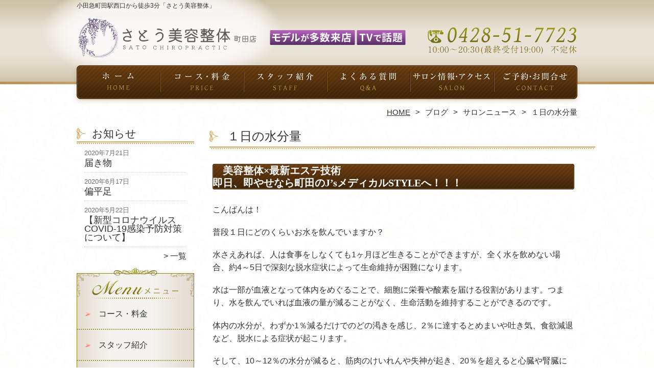

--- FILE ---
content_type: text/html; charset=UTF-8
request_url: https://satochiropractic.com/%EF%BC%91%E6%97%A5%E3%81%AE%E6%B0%B4%E5%88%86%E9%87%8F/
body_size: 12640
content:
<!DOCTYPE html>
<html lang="ja">

<head>
	<meta charset="UTF-8">

	<!-- フロントのテンプレートの場合 -->
			<title>１日の水分量｜町田で痩身エステ×骨盤矯正ならモデルも通う《さとう美容整体 町田店》</title>
		<meta property="og:title" content="１日の水分量｜町田で痩身エステ×骨盤矯正ならモデルも通う《さとう美容整体 町田店》">
		<meta property="og:type" content="article">
	
	<meta http-equiv="Content-Type" content="text/html; charset=UTF-8">

	<!-- フロントのテンプレート/カテゴリー一覧/404 -->
					<meta name="description" content="美容整体×最新エステ技術即日、即やせなら町田のJ’sメディカルSTYLEへ！！！こんばんは！普段１日にどのくらいお水を飲んでいますか？水さえあれば、人は食事をしなくても1ヶ月ほど生きることができますが、全く水を飲めない場合、約4...">
		<meta property="og:description" content="美容整体×最新エステ技術即日、即やせなら町田のJ’sメディカルSTYLEへ！！！こんばんは！普段１日にどのくらいお水を飲んでいますか？水さえあれば、人は食事をしなくても1ヶ月ほど生きることができますが、全く水を飲めない場合、約4...">
	
	<meta property="og:site_name" content="さとう美容整体 町田店">
	<meta property="og:url" content="https://satochiropractic.com/%ef%bc%91%e6%97%a5%e3%81%ae%e6%b0%b4%e5%88%86%e9%87%8f/">
	<meta property="og:image" content="https://satochiropractic.com/wp-content/themes/original-child/images/ogp.jpg?version=240617">
	<meta property="og:image:secure_url" content="https://satochiropractic.com/wp-content/themes/original-child/images/ogp.jpg?version=240617">
	<link rel="shortcut icon" href="https://satochiropractic.com/wp-content/themes/original-child/images/favicon.ico?version=240617">
	<link rel="apple-touch-icon" href="https://satochiropractic.com/wp-content/themes/original-child/images/apple-touch-icon.png?version=240617">
	<link rel="icon" type="image/png" href="https://satochiropractic.com/wp-content/themes/original-child/images/android-chrome.png?version=240617">
	<meta name="viewport" content="width=device-width,user-scalable=no,initial-scale=1,maximum-scale=1.0">

	<meta name="thumbnail" content="https://satochiropractic.com/wp-content/themes/original-child/images/thumbnail.jpg?version=240617_02">

	<meta name="keywords" itemprop="keywords" content="町田,骨盤矯正,痩身,エステ" />
	<link rel='next' href='https://satochiropractic.com/page/2' />
	<link rel="canonical" href="https://satochiropractic.com/" />
	<style type="text/css">
		img.wp-smiley,
		img.emoji {
			display: inline !important;
			border: none !important;
			box-shadow: none !important;
			height: 1em !important;
			width: 1em !important;
			margin: 0 .07em !important;
			vertical-align: -0.1em !important;
			background: none !important;
			padding: 0 !important;
		}
	</style>
	<style type="text/css">
		.recentcomments a {
			display: inline !important;
			padding: 0 !important;
			margin: 0 !important;
		}
	</style>
	<!-- wp_head -->
	<meta name='robots' content='max-image-preview:large' />
<link rel='dns-prefetch' href='//www.googletagmanager.com' />
<link rel="alternate" title="oEmbed (JSON)" type="application/json+oembed" href="https://satochiropractic.com/wp-json/oembed/1.0/embed?url=https%3A%2F%2Fsatochiropractic.com%2F%25ef%25bc%2591%25e6%2597%25a5%25e3%2581%25ae%25e6%25b0%25b4%25e5%2588%2586%25e9%2587%258f%2F" />
<link rel="alternate" title="oEmbed (XML)" type="text/xml+oembed" href="https://satochiropractic.com/wp-json/oembed/1.0/embed?url=https%3A%2F%2Fsatochiropractic.com%2F%25ef%25bc%2591%25e6%2597%25a5%25e3%2581%25ae%25e6%25b0%25b4%25e5%2588%2586%25e9%2587%258f%2F&#038;format=xml" />
<style id='wp-img-auto-sizes-contain-inline-css' type='text/css'>
img:is([sizes=auto i],[sizes^="auto," i]){contain-intrinsic-size:3000px 1500px}
/*# sourceURL=wp-img-auto-sizes-contain-inline-css */
</style>
<style id='wp-emoji-styles-inline-css' type='text/css'>

	img.wp-smiley, img.emoji {
		display: inline !important;
		border: none !important;
		box-shadow: none !important;
		height: 1em !important;
		width: 1em !important;
		margin: 0 0.07em !important;
		vertical-align: -0.1em !important;
		background: none !important;
		padding: 0 !important;
	}
/*# sourceURL=wp-emoji-styles-inline-css */
</style>
<style id='wp-block-library-inline-css' type='text/css'>
:root{--wp-block-synced-color:#7a00df;--wp-block-synced-color--rgb:122,0,223;--wp-bound-block-color:var(--wp-block-synced-color);--wp-editor-canvas-background:#ddd;--wp-admin-theme-color:#007cba;--wp-admin-theme-color--rgb:0,124,186;--wp-admin-theme-color-darker-10:#006ba1;--wp-admin-theme-color-darker-10--rgb:0,107,160.5;--wp-admin-theme-color-darker-20:#005a87;--wp-admin-theme-color-darker-20--rgb:0,90,135;--wp-admin-border-width-focus:2px}@media (min-resolution:192dpi){:root{--wp-admin-border-width-focus:1.5px}}.wp-element-button{cursor:pointer}:root .has-very-light-gray-background-color{background-color:#eee}:root .has-very-dark-gray-background-color{background-color:#313131}:root .has-very-light-gray-color{color:#eee}:root .has-very-dark-gray-color{color:#313131}:root .has-vivid-green-cyan-to-vivid-cyan-blue-gradient-background{background:linear-gradient(135deg,#00d084,#0693e3)}:root .has-purple-crush-gradient-background{background:linear-gradient(135deg,#34e2e4,#4721fb 50%,#ab1dfe)}:root .has-hazy-dawn-gradient-background{background:linear-gradient(135deg,#faaca8,#dad0ec)}:root .has-subdued-olive-gradient-background{background:linear-gradient(135deg,#fafae1,#67a671)}:root .has-atomic-cream-gradient-background{background:linear-gradient(135deg,#fdd79a,#004a59)}:root .has-nightshade-gradient-background{background:linear-gradient(135deg,#330968,#31cdcf)}:root .has-midnight-gradient-background{background:linear-gradient(135deg,#020381,#2874fc)}:root{--wp--preset--font-size--normal:16px;--wp--preset--font-size--huge:42px}.has-regular-font-size{font-size:1em}.has-larger-font-size{font-size:2.625em}.has-normal-font-size{font-size:var(--wp--preset--font-size--normal)}.has-huge-font-size{font-size:var(--wp--preset--font-size--huge)}.has-text-align-center{text-align:center}.has-text-align-left{text-align:left}.has-text-align-right{text-align:right}.has-fit-text{white-space:nowrap!important}#end-resizable-editor-section{display:none}.aligncenter{clear:both}.items-justified-left{justify-content:flex-start}.items-justified-center{justify-content:center}.items-justified-right{justify-content:flex-end}.items-justified-space-between{justify-content:space-between}.screen-reader-text{border:0;clip-path:inset(50%);height:1px;margin:-1px;overflow:hidden;padding:0;position:absolute;width:1px;word-wrap:normal!important}.screen-reader-text:focus{background-color:#ddd;clip-path:none;color:#444;display:block;font-size:1em;height:auto;left:5px;line-height:normal;padding:15px 23px 14px;text-decoration:none;top:5px;width:auto;z-index:100000}html :where(.has-border-color){border-style:solid}html :where([style*=border-top-color]){border-top-style:solid}html :where([style*=border-right-color]){border-right-style:solid}html :where([style*=border-bottom-color]){border-bottom-style:solid}html :where([style*=border-left-color]){border-left-style:solid}html :where([style*=border-width]){border-style:solid}html :where([style*=border-top-width]){border-top-style:solid}html :where([style*=border-right-width]){border-right-style:solid}html :where([style*=border-bottom-width]){border-bottom-style:solid}html :where([style*=border-left-width]){border-left-style:solid}html :where(img[class*=wp-image-]){height:auto;max-width:100%}:where(figure){margin:0 0 1em}html :where(.is-position-sticky){--wp-admin--admin-bar--position-offset:var(--wp-admin--admin-bar--height,0px)}@media screen and (max-width:600px){html :where(.is-position-sticky){--wp-admin--admin-bar--position-offset:0px}}

/*# sourceURL=wp-block-library-inline-css */
</style><style id='global-styles-inline-css' type='text/css'>
:root{--wp--preset--aspect-ratio--square: 1;--wp--preset--aspect-ratio--4-3: 4/3;--wp--preset--aspect-ratio--3-4: 3/4;--wp--preset--aspect-ratio--3-2: 3/2;--wp--preset--aspect-ratio--2-3: 2/3;--wp--preset--aspect-ratio--16-9: 16/9;--wp--preset--aspect-ratio--9-16: 9/16;--wp--preset--color--black: #000000;--wp--preset--color--cyan-bluish-gray: #abb8c3;--wp--preset--color--white: #ffffff;--wp--preset--color--pale-pink: #f78da7;--wp--preset--color--vivid-red: #cf2e2e;--wp--preset--color--luminous-vivid-orange: #ff6900;--wp--preset--color--luminous-vivid-amber: #fcb900;--wp--preset--color--light-green-cyan: #7bdcb5;--wp--preset--color--vivid-green-cyan: #00d084;--wp--preset--color--pale-cyan-blue: #8ed1fc;--wp--preset--color--vivid-cyan-blue: #0693e3;--wp--preset--color--vivid-purple: #9b51e0;--wp--preset--gradient--vivid-cyan-blue-to-vivid-purple: linear-gradient(135deg,rgb(6,147,227) 0%,rgb(155,81,224) 100%);--wp--preset--gradient--light-green-cyan-to-vivid-green-cyan: linear-gradient(135deg,rgb(122,220,180) 0%,rgb(0,208,130) 100%);--wp--preset--gradient--luminous-vivid-amber-to-luminous-vivid-orange: linear-gradient(135deg,rgb(252,185,0) 0%,rgb(255,105,0) 100%);--wp--preset--gradient--luminous-vivid-orange-to-vivid-red: linear-gradient(135deg,rgb(255,105,0) 0%,rgb(207,46,46) 100%);--wp--preset--gradient--very-light-gray-to-cyan-bluish-gray: linear-gradient(135deg,rgb(238,238,238) 0%,rgb(169,184,195) 100%);--wp--preset--gradient--cool-to-warm-spectrum: linear-gradient(135deg,rgb(74,234,220) 0%,rgb(151,120,209) 20%,rgb(207,42,186) 40%,rgb(238,44,130) 60%,rgb(251,105,98) 80%,rgb(254,248,76) 100%);--wp--preset--gradient--blush-light-purple: linear-gradient(135deg,rgb(255,206,236) 0%,rgb(152,150,240) 100%);--wp--preset--gradient--blush-bordeaux: linear-gradient(135deg,rgb(254,205,165) 0%,rgb(254,45,45) 50%,rgb(107,0,62) 100%);--wp--preset--gradient--luminous-dusk: linear-gradient(135deg,rgb(255,203,112) 0%,rgb(199,81,192) 50%,rgb(65,88,208) 100%);--wp--preset--gradient--pale-ocean: linear-gradient(135deg,rgb(255,245,203) 0%,rgb(182,227,212) 50%,rgb(51,167,181) 100%);--wp--preset--gradient--electric-grass: linear-gradient(135deg,rgb(202,248,128) 0%,rgb(113,206,126) 100%);--wp--preset--gradient--midnight: linear-gradient(135deg,rgb(2,3,129) 0%,rgb(40,116,252) 100%);--wp--preset--font-size--small: 13px;--wp--preset--font-size--medium: 20px;--wp--preset--font-size--large: 36px;--wp--preset--font-size--x-large: 42px;--wp--preset--spacing--20: 0.44rem;--wp--preset--spacing--30: 0.67rem;--wp--preset--spacing--40: 1rem;--wp--preset--spacing--50: 1.5rem;--wp--preset--spacing--60: 2.25rem;--wp--preset--spacing--70: 3.38rem;--wp--preset--spacing--80: 5.06rem;--wp--preset--shadow--natural: 6px 6px 9px rgba(0, 0, 0, 0.2);--wp--preset--shadow--deep: 12px 12px 50px rgba(0, 0, 0, 0.4);--wp--preset--shadow--sharp: 6px 6px 0px rgba(0, 0, 0, 0.2);--wp--preset--shadow--outlined: 6px 6px 0px -3px rgb(255, 255, 255), 6px 6px rgb(0, 0, 0);--wp--preset--shadow--crisp: 6px 6px 0px rgb(0, 0, 0);}:where(.is-layout-flex){gap: 0.5em;}:where(.is-layout-grid){gap: 0.5em;}body .is-layout-flex{display: flex;}.is-layout-flex{flex-wrap: wrap;align-items: center;}.is-layout-flex > :is(*, div){margin: 0;}body .is-layout-grid{display: grid;}.is-layout-grid > :is(*, div){margin: 0;}:where(.wp-block-columns.is-layout-flex){gap: 2em;}:where(.wp-block-columns.is-layout-grid){gap: 2em;}:where(.wp-block-post-template.is-layout-flex){gap: 1.25em;}:where(.wp-block-post-template.is-layout-grid){gap: 1.25em;}.has-black-color{color: var(--wp--preset--color--black) !important;}.has-cyan-bluish-gray-color{color: var(--wp--preset--color--cyan-bluish-gray) !important;}.has-white-color{color: var(--wp--preset--color--white) !important;}.has-pale-pink-color{color: var(--wp--preset--color--pale-pink) !important;}.has-vivid-red-color{color: var(--wp--preset--color--vivid-red) !important;}.has-luminous-vivid-orange-color{color: var(--wp--preset--color--luminous-vivid-orange) !important;}.has-luminous-vivid-amber-color{color: var(--wp--preset--color--luminous-vivid-amber) !important;}.has-light-green-cyan-color{color: var(--wp--preset--color--light-green-cyan) !important;}.has-vivid-green-cyan-color{color: var(--wp--preset--color--vivid-green-cyan) !important;}.has-pale-cyan-blue-color{color: var(--wp--preset--color--pale-cyan-blue) !important;}.has-vivid-cyan-blue-color{color: var(--wp--preset--color--vivid-cyan-blue) !important;}.has-vivid-purple-color{color: var(--wp--preset--color--vivid-purple) !important;}.has-black-background-color{background-color: var(--wp--preset--color--black) !important;}.has-cyan-bluish-gray-background-color{background-color: var(--wp--preset--color--cyan-bluish-gray) !important;}.has-white-background-color{background-color: var(--wp--preset--color--white) !important;}.has-pale-pink-background-color{background-color: var(--wp--preset--color--pale-pink) !important;}.has-vivid-red-background-color{background-color: var(--wp--preset--color--vivid-red) !important;}.has-luminous-vivid-orange-background-color{background-color: var(--wp--preset--color--luminous-vivid-orange) !important;}.has-luminous-vivid-amber-background-color{background-color: var(--wp--preset--color--luminous-vivid-amber) !important;}.has-light-green-cyan-background-color{background-color: var(--wp--preset--color--light-green-cyan) !important;}.has-vivid-green-cyan-background-color{background-color: var(--wp--preset--color--vivid-green-cyan) !important;}.has-pale-cyan-blue-background-color{background-color: var(--wp--preset--color--pale-cyan-blue) !important;}.has-vivid-cyan-blue-background-color{background-color: var(--wp--preset--color--vivid-cyan-blue) !important;}.has-vivid-purple-background-color{background-color: var(--wp--preset--color--vivid-purple) !important;}.has-black-border-color{border-color: var(--wp--preset--color--black) !important;}.has-cyan-bluish-gray-border-color{border-color: var(--wp--preset--color--cyan-bluish-gray) !important;}.has-white-border-color{border-color: var(--wp--preset--color--white) !important;}.has-pale-pink-border-color{border-color: var(--wp--preset--color--pale-pink) !important;}.has-vivid-red-border-color{border-color: var(--wp--preset--color--vivid-red) !important;}.has-luminous-vivid-orange-border-color{border-color: var(--wp--preset--color--luminous-vivid-orange) !important;}.has-luminous-vivid-amber-border-color{border-color: var(--wp--preset--color--luminous-vivid-amber) !important;}.has-light-green-cyan-border-color{border-color: var(--wp--preset--color--light-green-cyan) !important;}.has-vivid-green-cyan-border-color{border-color: var(--wp--preset--color--vivid-green-cyan) !important;}.has-pale-cyan-blue-border-color{border-color: var(--wp--preset--color--pale-cyan-blue) !important;}.has-vivid-cyan-blue-border-color{border-color: var(--wp--preset--color--vivid-cyan-blue) !important;}.has-vivid-purple-border-color{border-color: var(--wp--preset--color--vivid-purple) !important;}.has-vivid-cyan-blue-to-vivid-purple-gradient-background{background: var(--wp--preset--gradient--vivid-cyan-blue-to-vivid-purple) !important;}.has-light-green-cyan-to-vivid-green-cyan-gradient-background{background: var(--wp--preset--gradient--light-green-cyan-to-vivid-green-cyan) !important;}.has-luminous-vivid-amber-to-luminous-vivid-orange-gradient-background{background: var(--wp--preset--gradient--luminous-vivid-amber-to-luminous-vivid-orange) !important;}.has-luminous-vivid-orange-to-vivid-red-gradient-background{background: var(--wp--preset--gradient--luminous-vivid-orange-to-vivid-red) !important;}.has-very-light-gray-to-cyan-bluish-gray-gradient-background{background: var(--wp--preset--gradient--very-light-gray-to-cyan-bluish-gray) !important;}.has-cool-to-warm-spectrum-gradient-background{background: var(--wp--preset--gradient--cool-to-warm-spectrum) !important;}.has-blush-light-purple-gradient-background{background: var(--wp--preset--gradient--blush-light-purple) !important;}.has-blush-bordeaux-gradient-background{background: var(--wp--preset--gradient--blush-bordeaux) !important;}.has-luminous-dusk-gradient-background{background: var(--wp--preset--gradient--luminous-dusk) !important;}.has-pale-ocean-gradient-background{background: var(--wp--preset--gradient--pale-ocean) !important;}.has-electric-grass-gradient-background{background: var(--wp--preset--gradient--electric-grass) !important;}.has-midnight-gradient-background{background: var(--wp--preset--gradient--midnight) !important;}.has-small-font-size{font-size: var(--wp--preset--font-size--small) !important;}.has-medium-font-size{font-size: var(--wp--preset--font-size--medium) !important;}.has-large-font-size{font-size: var(--wp--preset--font-size--large) !important;}.has-x-large-font-size{font-size: var(--wp--preset--font-size--x-large) !important;}
/*# sourceURL=global-styles-inline-css */
</style>

<style id='classic-theme-styles-inline-css' type='text/css'>
/*! This file is auto-generated */
.wp-block-button__link{color:#fff;background-color:#32373c;border-radius:9999px;box-shadow:none;text-decoration:none;padding:calc(.667em + 2px) calc(1.333em + 2px);font-size:1.125em}.wp-block-file__button{background:#32373c;color:#fff;text-decoration:none}
/*# sourceURL=/wp-includes/css/classic-themes.min.css */
</style>
<link rel='stylesheet' id='contact-form-7-css' href='https://satochiropractic.com/wp-content/plugins/contact-form-7/includes/css/styles.css?ver=5.9.5' type='text/css' media='all' />
<link rel='stylesheet' id='cf7msm_styles-css' href='https://satochiropractic.com/wp-content/plugins/contact-form-7-multi-step-module/resources/cf7msm.css?ver=4.4' type='text/css' media='all' />
<script type="text/javascript" src="https://satochiropractic.com/wp-includes/js/jquery/jquery.min.js?ver=3.7.1" id="jquery-core-js"></script>
<script type="text/javascript" src="https://satochiropractic.com/wp-includes/js/jquery/jquery-migrate.min.js?ver=3.4.1" id="jquery-migrate-js"></script>

<!-- Google tag (gtag.js) snippet added by Site Kit -->

<!-- Google アナリティクス スニペット (Site Kit が追加) -->
<script type="text/javascript" src="https://www.googletagmanager.com/gtag/js?id=GT-NSLGV4BL" id="google_gtagjs-js" async></script>
<script type="text/javascript" id="google_gtagjs-js-after">
/* <![CDATA[ */
window.dataLayer = window.dataLayer || [];function gtag(){dataLayer.push(arguments);}
gtag("set","linker",{"domains":["satochiropractic.com"]});
gtag("js", new Date());
gtag("set", "developer_id.dZTNiMT", true);
gtag("config", "GT-NSLGV4BL");
//# sourceURL=google_gtagjs-js-after
/* ]]> */
</script>

<!-- End Google tag (gtag.js) snippet added by Site Kit -->
<link rel="https://api.w.org/" href="https://satochiropractic.com/wp-json/" /><link rel="alternate" title="JSON" type="application/json" href="https://satochiropractic.com/wp-json/wp/v2/posts/3601" /><link rel="EditURI" type="application/rsd+xml" title="RSD" href="https://satochiropractic.com/xmlrpc.php?rsd" />
<meta name="generator" content="WordPress 6.9" />
<link rel="canonical" href="https://satochiropractic.com/%ef%bc%91%e6%97%a5%e3%81%ae%e6%b0%b4%e5%88%86%e9%87%8f/" />
<link rel='shortlink' href='https://satochiropractic.com/?p=3601' />
<meta name="generator" content="Site Kit by Google 1.128.1" /><meta name="google-site-verification" content="3TlmN5yNO5rya26SfztA6b2SpzL71j7RyZJdmOP1CPQ">
<!-- Google タグ マネージャー スニペット (Site Kit が追加) -->
<script type="text/javascript">
/* <![CDATA[ */

			( function( w, d, s, l, i ) {
				w[l] = w[l] || [];
				w[l].push( {'gtm.start': new Date().getTime(), event: 'gtm.js'} );
				var f = d.getElementsByTagName( s )[0],
					j = d.createElement( s ), dl = l != 'dataLayer' ? '&l=' + l : '';
				j.async = true;
				j.src = 'https://www.googletagmanager.com/gtm.js?id=' + i + dl;
				f.parentNode.insertBefore( j, f );
			} )( window, document, 'script', 'dataLayer', 'GTM-TCT3X7H7' );
			
/* ]]> */
</script>

<!-- (ここまで) Google タグ マネージャー スニペット (Site Kit が追加) -->
	<!-- /wp_head -->
	<link rel="stylesheet" href="https://cdnjs.cloudflare.com/ajax/libs/font-awesome/6.5.1/css/all.min.css" integrity="sha512-DTOQO9RWCH3ppGqcWaEA1BIZOC6xxalwEsw9c2QQeAIftl+Vegovlnee1c9QX4TctnWMn13TZye+giMm8e2LwA==" crossorigin="anonymous" referrerpolicy="no-referrer" />
	<link rel="stylesheet" href="https://satochiropractic.com/wp-content/themes/original-parents/css/reset.css">
	<link rel="stylesheet" href="https://satochiropractic.com/wp-content/themes/original-child/css/common.css">
	<script type="text/javascript" src="https://ajax.googleapis.com/ajax/libs/jquery/3.7.1/jquery.min.js?ver=3.7.1" id="jquery-js"></script>

</head>

<body>
	<!-- フロントのテンプレートの場合 -->
			<div id="wrap2">
		<section id="description" class="is-pc">
		<h1>小田急町田駅西口から徒歩3分「さとう美容整体」</h1>
	</section>
<div id="container">
<header id="header">
	<div class="is-pc">
		<h1 id="site-id">
			<a href="https://satochiropractic.com"><img src="https://satochiropractic.com/wp-content/themes/original-child/images/hd-logo.png" alt="骨盤矯正×エステ「さとう美容整体 町田店」ロゴ" /></a>
		</h1><!-- #site-id end -->
		<div id="toptel"><img src="https://satochiropractic.com/wp-content/themes/original-child/images/hd-tel.png" alt="骨盤矯正×エステ「さとう美容整体 町田店」お問い合わせ" /></div>
		<nav id="global-nav" class="menu-global-container">
			<ul id="menu-global" class="menu">
				<li id="menu-item-145" class="menu1 menu-item menu-item-type-custom menu-item-object-custom current-menu-item current_page_item menu-item-home menu-item-145"><a href="https://satochiropractic.com/">ホーム</a></li>
				<li id="menu-item-146" class="menu2 menu-item menu-item-type-post_type menu-item-object-page menu-item-146"><a href="https://satochiropractic.com/menu/">コース・料金</a></li>
				<li id="menu-item-147" class="menu3 menu-item menu-item-type-post_type menu-item-object-page menu-item-147"><a href="https://satochiropractic.com/staff/">スタッフ紹介</a></li>
				<li id="menu-item-149" class="menu4 menu-item menu-item-type-post_type menu-item-object-page menu-item-149"><a href="https://satochiropractic.com/faq/">よくある質問</a></li>
				<li id="menu-item-148" class="menu5 menu-item menu-item-type-post_type menu-item-object-page menu-item-148"><a href="https://satochiropractic.com/access/">サロン情報・アクセス</a></li>
				<li id="menu-item-150" class="menu6 menu-item menu-item-type-post_type menu-item-object-page menu-item-150"><a href="https://satochiropractic.com/contact/">ご予約・お問合せ</a></li>
			</ul>
		</nav>
	</div>
	<div class="is-sp">
		<div class="headerSp">
			<a class="headerSp__ttl" href="https://satochiropractic.com/">
				<img src="https://satochiropractic.com/wp-content/themes/original-child/images/hd-logo-sp.png" alt="骨盤矯正×エステ「さとう美容整体 町田店」">
			</a>
			<a class="headerSp__contact" href="https://satochiropractic.com/contact/">
				<img src="https://satochiropractic.com/wp-content/themes/original-child/images/mail-s.png" alt="ご予約・お問い合わせ">
			</a>
		</div>
	</div>
</header><!-- #header end -->

<div id="contents-wrap">
<div class="breadcrumbWrapper"><ul class="breadcrumb" itemscope itemtype="https://schema.org/BreadcrumbList"><li class="breadcrumb-item is-home" itemscope itemprop="itemListElement"
itemtype="https://schema.org/ListItem"><a href="https://satochiropractic.com" itemprop="item"><span itemprop="name">HOME</span></a><meta itemprop="position" content="1" /></li><li class="breadcrumb-item" itemscope itemprop="itemListElement" itemtype="https://schema.org/ListItem"><a href="https://satochiropractic.com/category/blog/" itemprop="item"><span itemprop="name">ブログ</span></a><meta itemprop="position" content="2" /></li><li class="breadcrumb-item" itemscope itemprop="itemListElement" itemtype="https://schema.org/ListItem"><a href="https://satochiropractic.com/category/blog/%e3%82%b5%e3%83%ad%e3%83%b3%e3%83%8b%e3%83%a5%e3%83%bc%e3%82%b9/" itemprop="item"><span itemprop="name">サロンニュース</span></a><meta itemprop="position" content="3" /></li><li class="breadcrumb-item" itemscope itemprop="itemListElement" itemtype="https://schema.org/ListItem"><span itemprop="name">１日の水分量</span><meta itemprop="position" content="4" /></li></ul></div>
<!-- SP用ナビ -->
<nav id="global-navSP" class="menu-global2-container is-sp">
	<ul id="menu-global2" class="menu">
		<li id="menu-item-151" class="menu1 menu-item menu-item-type-post_type menu-item-object-page menu-item-151">
			<a class="is-hover06" href="https://satochiropractic.com/menu/">コース・料金</a>
		</li>
		<li id="menu-item-152" class="menu2 menu-item menu-item-type-post_type menu-item-object-page menu-item-152">
			<a class="is-hover06" href="https://satochiropractic.com/staff/">スタッフ紹介</a>
		</li>
		<li id="menu-item-154" class="menu3 menu-item menu-item-type-post_type menu-item-object-page menu-item-154">
			<a class="is-hover06" href="https://satochiropractic.com/faq/">よくある質問</a>
		</li>
		<li id="menu-item-153" class="menu4 menu-item menu-item-type-post_type menu-item-object-page menu-item-153">
			<a class="is-hover06" href="https://satochiropractic.com/access/">サロン情報・アクセス</a>
		</li>
	</ul>
</nav>


<div id="contents-body" class="clear_box page-single">
<div id="sidebar">
	<!-- お知らせ -->
		<div id="rp">
		<h2>お知らせ</h2>
		<div class="sidebar__box-content" id="rpm">
						<div class="sidebar__box-list ">
												<div class="column-group head ">
					<article class="column-article">
						<time class="entry-date">
									2020年7月21日						</time>
						<h1 class="update-title">
							<a href="https://satochiropractic.com/%e5%b1%8a%e3%81%8d%e7%89%a9-2/" class="sidebar__boxItem-ttl">
									届き物							</a>
						</h1>
					</article>
				</div>
								<div class="column-group  ">
					<article class="column-article">
						<time class="entry-date">
									2020年6月17日						</time>
						<h1 class="update-title">
							<a href="https://satochiropractic.com/%e5%81%8f%e5%b9%b3%e8%b6%b3/" class="sidebar__boxItem-ttl">
									偏平足							</a>
						</h1>
					</article>
				</div>
								<div class="column-group  ">
					<article class="column-article">
						<time class="entry-date">
									2020年5月22日						</time>
						<h1 class="update-title">
							<a href="https://satochiropractic.com/corona/" class="sidebar__boxItem-ttl">
									【新型コロナウイルスCOVID-19感染予防対策について】							</a>
						</h1>
					</article>
				</div>
								<a class="link-text archive-link" href="https://satochiropractic.com/category/information/">> 一覧</a>
			</div>
					</div>
	</div>
	<h2 id="sideb"><img src="https://satochiropractic.com/wp-content/themes/original-child/images/common/menu.png" alt="骨盤矯正×エステ「さとう美容整体 町田店」 メニュー・料金"></h2>
	<div id="nav_menu-2" class="widget-container widget_nav_menu sidemenu1">
		<div class="menu-side-container">
			<ul id="menu-side" class="menu">
				<li id="menu-item-155" class="menu-item menu-item-type-post_type menu-item-object-page menu-item-155"><a
						href="https://satochiropractic.com/menu/">コース・料金</a></li>
				<li id="menu-item-156" class="menu-item menu-item-type-post_type menu-item-object-page menu-item-156"><a
						href="https://satochiropractic.com/staff/">スタッフ紹介</a></li>
				<li id="menu-item-160" class="menu-item menu-item-type-post_type menu-item-object-page menu-item-160"><a
						href="https://satochiropractic.com/model-voice/">モデルさんの感想</a></li>
				<li id="menu-item-161" class="menu-item menu-item-type-post_type menu-item-object-page menu-item-161"><a
						href="https://satochiropractic.com/suisen/">医師や専門家からの推薦状</a></li>
				<li id="menu-item-162" class="menu-item menu-item-type-post_type menu-item-object-page menu-item-162"><a
						href="https://satochiropractic.com/media/">メディア掲載</a></li>
				<li id="menu-item-157" class="menu-item menu-item-type-post_type menu-item-object-page menu-item-157"><a
						href="https://satochiropractic.com/access/">サロン情報・アクセス</a></li>
				<li id="menu-item-158" class="menu-item menu-item-type-post_type menu-item-object-page menu-item-158"><a
						href="https://satochiropractic.com/faq/">よくある質問</a></li>
				<li id="menu-item-163" class="menu-item menu-item-type-post_type menu-item-object-page menu-item-163"><a
						href="https://satochiropractic.com/category/blog/">ブログ</a></li>
				<li id="menu-item-159" class="menu-item menu-item-type-post_type menu-item-object-page menu-item-159"><a
						href="https://satochiropractic.com/contact/">ご予約・お問合せ</a></li>
			</ul>
		</div>
	</div>
	<div id="blog-category">
		<h2>
			<a href="https://satochiropractic.com/category/blog/">
				<img src="https://satochiropractic.com/wp-content/themes/original-child/images/common/menu-blog.png" alt="骨盤矯正×エステ「さとう美容整体 町田店」 メニュー3">
			</a>
		</h2>
		<ul>
			<li class="categories">
				<h3>ブログテーマ</h3>
				<ul>
																						<li class="cat-item cat-item-3">
							<a href="https://satochiropractic.com/category/blog/%e3%82%b5%e3%83%ad%e3%83%b3%e3%83%8b%e3%83%a5%e3%83%bc%e3%82%b9/">
								サロンニュース(215)
							</a>
						</li>
												<li class="cat-item cat-item-3">
							<a href="https://satochiropractic.com/category/blog/%e3%83%97%e3%83%a9%e3%82%a4%e3%83%99%e3%83%bc%e3%83%88/">
								プライベート(342)
							</a>
						</li>
												<li class="cat-item cat-item-3">
							<a href="https://satochiropractic.com/category/blog/kogao/">
								小顔矯正(7)
							</a>
						</li>
												<li class="cat-item cat-item-3">
							<a href="https://satochiropractic.com/category/blog/%e7%be%8e%e5%ae%b9/">
								美容(67)
							</a>
						</li>
															</ul>
			</li>
		</ul>
		<a class="all" href="https://satochiropractic.com/category/blog/">全てのブログ記事を見る＞</a>
	</div>
	<!-- 住所 -->
	<div class="sidebar__box is-address">
		<div>サロン名：さとう美容整体 町田店</div>
		<div>住所：東京都町田市森野1丁目22-1都南ビル6階</div>
		<div>交通：小田急町田駅西口 徒歩3分</div>
		<div>TEL：0428-51-7723</div>
		<div>10:00～20:30(最終受付19:00)</div>
		<div>定休日：不定休</div>
	</div>
	<!-- /住所 -->
	<!-- SNSシェアボタン -->
	<div class="sns__container">
		<a class="sns__x is-hover06" href="https://twitter.com/share?url=https://satochiropractic.com/corona/&text=【新型コロナウイルスCOVID-19感染予防対策について】" target="_blank" rel="nofollow noopener">
			<img src="https://satochiropractic.com/wp-content/themes/original-child/images/common/sns_x_white.png" alt="X">ポスト
		</a>
		<a class="sns__facebook is-hover06" href="http://www.facebook.com/share.php?u=https://satochiropractic.com/corona/" target="_blank" rel="nofollow noopener">
			<img src="https://satochiropractic.com/wp-content/themes/original-child/images/common/sns_facebook_white.png" alt="facebook">シェア
		</a>
	</div>
	<!-- /SNSシェアボタン -->
</div>


<div id="contentspage">
			<h1 class="entry-ttl page-title"><span>１日の水分量</span></h1>
		<div class="entry-content">
			<h2 class="bgh2">美容整体×最新エステ技術<br />即日、即やせなら町田のJ’sメディカルSTYLEへ！！！</h2>
<p>こんばんは！</p>
<p>普段１日にどのくらいお水を飲んでいますか？</p>
<p>水さえあれば、人は食事をしなくても1ヶ月ほど生きることができますが、全く水を飲めない場合、約4～5日で深刻な脱水症状によって生命維持が困難になります。</p>
<p>水は一部が血液となって体内をめぐることで、細胞に栄養や酸素を届ける役割があります。つまり、水を飲んでいれば血液の量が減ることがなく、生命活動を維持することができるのです。</p>
<p>体内の水分が、わずか1％減るだけでのどの渇きを感じ、2％に達するとめまいや吐き気、食欲減退など、脱水による症状が起こります。</p>
<p>そして、10～12％の水分が減ると、筋肉のけいれんや失神が起き、20％を超えると心臓や腎臓に影響を及ぼし、呼吸器不全などで死に至ることもあるのです。</p>
<p><img decoding="async" src="https://www.water-channeling-life.com/_/images/themes/fig_04_a_01.png" alt="テーマ4 水を活かす | 研究テーマ | 慶應医学部 サントリー 共同研究プロジェクト 生命をめぐる水" /></p>
<p>体内の約半分を占める水分は、人間の生命維持のために、物質の溶解、物質の運搬、体温調節という重要な働きをしています！</p>
<p>お水をしっかり摂ることで、痩せ体質を作ることが出来る、血液をサラサラにする、食事量のコントロール、肌に潤いを与える、ストレスや不眠の解消、便秘や浮腫みの改善などメリットがたくさんあります(*^^*)</p>
<p>１日最低でも1.5L～2.0L目安に水分を摂りましょう！</p>
<p><img decoding="async" src="https://www.tyojyu.or.jp/net/kenkou-tyoju/imgs/images2_water.jpg" alt="水は1日どれくらい飲めば良いか | 健康長寿ネット" /></p>
		</div>

	<ul class="post__navList">
		<div class="post__navItem is-previous">
			<a href="https://satochiropractic.com/%e6%af%92%e7%b4%a0%e3%82%92%e5%87%ba%e3%81%9d%e3%81%86/">毒素を出そう</a>		</div>
		<div class="post__navItem is-next">
					</div>
	</ul>

	


	<!-- SPメニュー -->
	<section class="cmn__rp is-sp">
		<h2>メニュー</h2>
		<div class="widget-container widget_nav_menu">
			<div class="menu-side-container">
				<ul class="menu">
					<li id="menu-item-155" class="menu-item menu-item-type-post_type menu-item-object-page menu-item-155">
						<a href="https://satochiropractic.com/menu/">コース・料金</a>
					</li>
					<li id="menu-item-156" class="menu-item menu-item-type-post_type menu-item-object-page menu-item-156">
						<a href="https://satochiropractic.com/staff/">スタッフ紹介</a>
					</li>
					<li id="menu-item-160" class="menu-item menu-item-type-post_type menu-item-object-page menu-item-160">
						<a href="https://satochiropractic.com/model-voice/">モデルさんの感想</a>
					</li>
					<li id="menu-item-161" class="menu-item menu-item-type-post_type menu-item-object-page menu-item-161">
						<a href="https://satochiropractic.com/suisen/">医師や専門家からの推薦状</a>
					</li>
					<li id="menu-item-162" class="menu-item menu-item-type-post_type menu-item-object-page menu-item-162">
						<a href="https://satochiropractic.com/media/">メディア掲載</a>
					</li>
					<li id="menu-item-157" class="menu-item menu-item-type-post_type menu-item-object-page menu-item-157">
						<a href="https://satochiropractic.com/access/">サロン情報・アクセス</a>
					</li>
					<li id="menu-item-158" class="menu-item menu-item-type-post_type menu-item-object-page menu-item-158">
						<a href="https://satochiropractic.com/faq/">よくある質問</a>
					</li>
					<li id="menu-item-163" class="menu-item menu-item-type-post_type menu-item-object-page menu-item-163">
						<a href="https://satochiropractic.com/category/blog/">ブログ</a>
					</li>
					<li id="menu-item-159" class="menu-item menu-item-type-post_type menu-item-object-page menu-item-159">
						<a href="https://satochiropractic.com/contact/">ご予約・お問合せ</a>
					</li>
				</ul>
			</div>
		</div>
	</section>


</div>
<!-- /contentspage -->


</div>
<!-- /contents-body -->
</div>
<!-- /contents-wrap -->
</div>
<!-- ここまでcontainer -->
<div id="footer-container">
	<div id="fl">
		<div id="fl2" class="is-pc">
			<h1 id="site-id2"><a href="https://satochiropractic.com"><img src="https://satochiropractic.com/wp-content/themes/original-child/images/ft-logo.png" alt="骨盤矯正×エステ「さとう美容整体 町田店」 ロゴ"></a></h1><!-- #site-id end -->
		</div>
		<div id="fl2-1">
			<!-- SNSシェアボタン -->
			<div class="is-sp">
				<div class="sns__container">
					<a class="sns__x is-hover06" href="https://twitter.com/share?url=https://satochiropractic.com/%ef%bc%91%e6%97%a5%e3%81%ae%e6%b0%b4%e5%88%86%e9%87%8f/&text=１日の水分量" target="_blank" rel="nofollow noopener">
						<img src="https://satochiropractic.com/wp-content/themes/original-child/images/common/sns_x_white.png" alt="X">ポスト
					</a>
					<a class="sns__facebook is-hover06" href="http://www.facebook.com/share.php?u=https://satochiropractic.com/%ef%bc%91%e6%97%a5%e3%81%ae%e6%b0%b4%e5%88%86%e9%87%8f/" target="_blank" rel="nofollow noopener">
						<img src="https://satochiropractic.com/wp-content/themes/original-child/images/common/sns_facebook_white.png" alt="facebook">シェア
					</a>
				</div>
			</div>
			<!-- /SNSシェアボタン -->
			<ul>
				<li>さとう美容整体 町田店</li>
				<li>住所：東京都町田市森野1丁目22-1都南ビル6階</li>
				<li>交通：小田急町田駅西口 徒歩3分</li>
				<li>TEL：0428-51-7723 </li>
				<li>営業時間：10:00～20:30(最終受付19:00)</li>
				<li>定休日：不定休 </li>
			</ul>
		</div>
	</div>
	<aside id="nav_menu-3" class="widget-container widget_nav_menu is-pc">
		<div class="menu-footer-container">
			<ul id="menu-footer" class="menu">
				<li id="menu-item-164" class="menu-item menu-item-type-custom menu-item-object-custom current-menu-item current_page_item menu-item-home menu-item-164"><a href="https://satochiropractic.com/">ホーム</a></li>
				<li id="menu-item-165" class="menu-item menu-item-type-post_type menu-item-object-page menu-item-165"><a href="https://satochiropractic.com/menu/">コース・料金</a></li>
				<li id="menu-item-166" class="menu-item menu-item-type-post_type menu-item-object-page menu-item-166"><a href="https://satochiropractic.com/staff/">スタッフ紹介</a></li>
				<li id="menu-item-167" class="menu-item menu-item-type-post_type menu-item-object-page menu-item-167"><a href="https://satochiropractic.com/staff/">サロン情報・アクセス</a></li>
				<li id="menu-item-168" class="menu-item menu-item-type-post_type menu-item-object-page menu-item-168"><a href="https://satochiropractic.com/faq/">よくある質問</a></li>
				<li id="menu-item-169" class="menu-item menu-item-type-post_type menu-item-object-page menu-item-169"><a href="https://satochiropractic.com/contact/">ご予約・お問合せ</a></li>
				<li id="menu-item-170" class="menu-item menu-item-type-post_type menu-item-object-page menu-item-170"><a href="https://satochiropractic.com/sitemap/">サイトマップ</a></li>
			</ul>
		</div>
	</aside>
	<footer id="footer">
		<p id="copyright"><small>Copyright © 2024 <a href="https://satochiropractic.com">骨盤矯正×エステ「さとう美容整体 町田店」</a> All rights reserved.</small></p>
	</footer><!-- #footer end -->
</div>

<!-- ページTOP -->
<div id="pageTop" class="js-pageTop">
	<a class="is-hover08" href="#">
		<img src="https://satochiropractic.com/wp-content/themes/original-child/images/common/page-top.png" width="75px" height="auto" alt="ページTOPへ">
	</a>
</div>

</div>
<!-- ここまでwrap -->
<script type="speculationrules">
{"prefetch":[{"source":"document","where":{"and":[{"href_matches":"/*"},{"not":{"href_matches":["/wp-*.php","/wp-admin/*","/wp-content/uploads/*","/wp-content/*","/wp-content/plugins/*","/wp-content/themes/original-child/*","/wp-content/themes/original-parents/*","/*\\?(.+)"]}},{"not":{"selector_matches":"a[rel~=\"nofollow\"]"}},{"not":{"selector_matches":".no-prefetch, .no-prefetch a"}}]},"eagerness":"conservative"}]}
</script>
		<!-- Google タグ マネージャー (noscript) スニペット (Site Kit が追加) -->
		<noscript>
			<iframe src="https://www.googletagmanager.com/ns.html?id=GTM-TCT3X7H7" height="0" width="0" style="display:none;visibility:hidden"></iframe>
		</noscript>
		<!-- (ここまで) Google タグ マネージャー (noscript) スニペット (Site Kit が追加) -->
		<script type="text/javascript" src="https://satochiropractic.com/wp-content/plugins/contact-form-7/includes/swv/js/index.js?ver=5.9.5" id="swv-js"></script>
<script type="text/javascript" id="contact-form-7-js-extra">
/* <![CDATA[ */
var wpcf7 = {"api":{"root":"https://satochiropractic.com/wp-json/","namespace":"contact-form-7/v1"}};
//# sourceURL=contact-form-7-js-extra
/* ]]> */
</script>
<script type="text/javascript" src="https://satochiropractic.com/wp-content/plugins/contact-form-7/includes/js/index.js?ver=5.9.5" id="contact-form-7-js"></script>
<script type="text/javascript" id="cf7msm-js-extra">
/* <![CDATA[ */
var cf7msm_posted_data = [];
//# sourceURL=cf7msm-js-extra
/* ]]> */
</script>
<script type="text/javascript" src="https://satochiropractic.com/wp-content/plugins/contact-form-7-multi-step-module/resources/cf7msm.min.js?ver=4.4" id="cf7msm-js"></script>
<script id="wp-emoji-settings" type="application/json">
{"baseUrl":"https://s.w.org/images/core/emoji/17.0.2/72x72/","ext":".png","svgUrl":"https://s.w.org/images/core/emoji/17.0.2/svg/","svgExt":".svg","source":{"concatemoji":"https://satochiropractic.com/wp-includes/js/wp-emoji-release.min.js?ver=6.9"}}
</script>
<script type="module">
/* <![CDATA[ */
/*! This file is auto-generated */
const a=JSON.parse(document.getElementById("wp-emoji-settings").textContent),o=(window._wpemojiSettings=a,"wpEmojiSettingsSupports"),s=["flag","emoji"];function i(e){try{var t={supportTests:e,timestamp:(new Date).valueOf()};sessionStorage.setItem(o,JSON.stringify(t))}catch(e){}}function c(e,t,n){e.clearRect(0,0,e.canvas.width,e.canvas.height),e.fillText(t,0,0);t=new Uint32Array(e.getImageData(0,0,e.canvas.width,e.canvas.height).data);e.clearRect(0,0,e.canvas.width,e.canvas.height),e.fillText(n,0,0);const a=new Uint32Array(e.getImageData(0,0,e.canvas.width,e.canvas.height).data);return t.every((e,t)=>e===a[t])}function p(e,t){e.clearRect(0,0,e.canvas.width,e.canvas.height),e.fillText(t,0,0);var n=e.getImageData(16,16,1,1);for(let e=0;e<n.data.length;e++)if(0!==n.data[e])return!1;return!0}function u(e,t,n,a){switch(t){case"flag":return n(e,"\ud83c\udff3\ufe0f\u200d\u26a7\ufe0f","\ud83c\udff3\ufe0f\u200b\u26a7\ufe0f")?!1:!n(e,"\ud83c\udde8\ud83c\uddf6","\ud83c\udde8\u200b\ud83c\uddf6")&&!n(e,"\ud83c\udff4\udb40\udc67\udb40\udc62\udb40\udc65\udb40\udc6e\udb40\udc67\udb40\udc7f","\ud83c\udff4\u200b\udb40\udc67\u200b\udb40\udc62\u200b\udb40\udc65\u200b\udb40\udc6e\u200b\udb40\udc67\u200b\udb40\udc7f");case"emoji":return!a(e,"\ud83e\u1fac8")}return!1}function f(e,t,n,a){let r;const o=(r="undefined"!=typeof WorkerGlobalScope&&self instanceof WorkerGlobalScope?new OffscreenCanvas(300,150):document.createElement("canvas")).getContext("2d",{willReadFrequently:!0}),s=(o.textBaseline="top",o.font="600 32px Arial",{});return e.forEach(e=>{s[e]=t(o,e,n,a)}),s}function r(e){var t=document.createElement("script");t.src=e,t.defer=!0,document.head.appendChild(t)}a.supports={everything:!0,everythingExceptFlag:!0},new Promise(t=>{let n=function(){try{var e=JSON.parse(sessionStorage.getItem(o));if("object"==typeof e&&"number"==typeof e.timestamp&&(new Date).valueOf()<e.timestamp+604800&&"object"==typeof e.supportTests)return e.supportTests}catch(e){}return null}();if(!n){if("undefined"!=typeof Worker&&"undefined"!=typeof OffscreenCanvas&&"undefined"!=typeof URL&&URL.createObjectURL&&"undefined"!=typeof Blob)try{var e="postMessage("+f.toString()+"("+[JSON.stringify(s),u.toString(),c.toString(),p.toString()].join(",")+"));",a=new Blob([e],{type:"text/javascript"});const r=new Worker(URL.createObjectURL(a),{name:"wpTestEmojiSupports"});return void(r.onmessage=e=>{i(n=e.data),r.terminate(),t(n)})}catch(e){}i(n=f(s,u,c,p))}t(n)}).then(e=>{for(const n in e)a.supports[n]=e[n],a.supports.everything=a.supports.everything&&a.supports[n],"flag"!==n&&(a.supports.everythingExceptFlag=a.supports.everythingExceptFlag&&a.supports[n]);var t;a.supports.everythingExceptFlag=a.supports.everythingExceptFlag&&!a.supports.flag,a.supports.everything||((t=a.source||{}).concatemoji?r(t.concatemoji):t.wpemoji&&t.twemoji&&(r(t.twemoji),r(t.wpemoji)))});
//# sourceURL=https://satochiropractic.com/wp-includes/js/wp-emoji-loader.min.js
/* ]]> */
</script>
<!-- <div id="fb-root"></div>
<script async defer crossorigin="anonymous" src="https://connect.facebook.net/ja_JP/sdk.js#xfbml=1&version=v19.0" nonce="gxo1hqaq"></script> -->
<script>
	$(function() {
		/* ----------------------------------------------------
				TOPへボタン表示非表示
		---------------------------------------------------- */
		var pagetop = $('.js-pageTop');
		$(window).on('scroll resize', function() {
			if ($(this).scrollTop() > 100) {
				pagetop.fadeIn();
			} else {
				pagetop.fadeOut();
			}
		});
		/* ----------------------------------------------------
				スムーズスクロール TOPへ
		---------------------------------------------------- */
		$('a[href^="#"]').not('a.notscroll').click(function() {
			$("html, body").animate({
				scrollTop: 0
			}, 500, "swing");
			return false;
		});
	});
</script>

</body>

</html>


--- FILE ---
content_type: text/css
request_url: https://satochiropractic.com/wp-content/themes/original-parents/css/reset.css
body_size: 596
content:
html, body, div, span, applet, object, iframe,
h1, h2, h3, h4, h5, h6, p, blockquote, pre,
a, abbr, acronym, address, big, cite, code,
del, dfn, em, img, ins, kbd, q, s, samp,
small, strike, strong, sub, sup, tt, var,
b, u, i, center,
dl, dt, dd, ol, ul, li,
fieldset, form, label, legend,
table, caption, tbody, tfoot, thead, tr, th, td,
article, aside, canvas, details, embed,
figure, figcaption, footer, header, hgroup,
menu, nav, output, ruby, section, summary,
time, mark, audio, video {
    margin: 0;
    padding: 0;
    border: 0;
    font-size: 100%;
    font: inherit;
    vertical-align: baseline;
}
/* HTML5 display-role reset for older browsers */
article, aside, details, figcaption, figure,
footer, header, hgroup, menu, nav, section {
    display: block;
}
body {
    line-height: 1;
}
ol, ul {
    list-style: none;
}
blockquote, q {
    quotes: none;
}
blockquote:before, blockquote:after,
q:before, q:after {
    content: "";
    content: none;
}
table {
    border-collapse: collapse;
    border-spacing: 0;
}
input, select {
    vertical-align: middle;
}
img {
    vertical-align: top;
    font-size: 0;
    line-height: 0;
}
th {
    text-align: left;
}
iframe {
    vertical-align: bottom;
}
video {
    display: block;
}
a:hover {
    text-decoration: none;
}
.clearfix:after {
    content: "";
    clear: both;
    display: block;
}

--- FILE ---
content_type: text/css
request_url: https://satochiropractic.com/wp-content/themes/original-child/css/common.css
body_size: 9029
content:
@charset "UTF-8";
/* ====================================================
	breakpoint
==================================================== */
:root {
  --black: #333333;
  --white: #fff;
}

html {
  overflow-y: scroll;
  font-size: 62.5%;
  font-weight: 400;
  font-family: "ヒラギノ角ゴ Pro W3", "Hiragino Kaku Gothic Pro", "メイリオ", Meiryo, "ＭＳ Ｐゴシック", "MS PGothic", sans-serif;
  background-color: var(--white);
  color: var(--black);
}

body {
  font-size: 1.6rem;
  line-height: 1.6;
  min-width: 980px;
  overflow: hidden;
}
@media screen and (max-width: 767px) {
  body {
    min-width: initial;
  }
}

a {
  color: var(--black);
  text-decoration: none;
}

@media screen and (max-width: 767px) {
  img {
    max-width: 100%;
  }
}

a,
a img,
.is-hover06,
.is-hover08 {
  transition: all 0.3s ease-out;
  cursor: pointer;
}

a:hover,
a:hover > span {
  text-decoration: underline;
}

.clear_box::after {
  content: "";
  display: block;
  clear: both;
}

.is-hover06,
.is-hover08 {
  text-decoration: none !important;
}
.is-hover06 *,
.is-hover08 * {
  text-decoration: none !important;
}
.is-hover06 img,
.is-hover08 img {
  opacity: 1 !important;
}

p {
  font-size: 100%;
  margin: 0.8em 0 1.2em;
}

#copyright {
  margin: 0.5em 0 0em;
}

@media (hover: hover) and (pointer: fine) {
  a img:hover,
  .is-hover06:hover,
  .is-hover08:hover {
    opacity: 0.65 !important;
  }
}
.is-hover06 img,
.is-hover08 img {
  opacity: 1 !important;
}

.is-pc {
  display: block;
}
@media screen and (max-width: 767px) {
  .is-pc {
    display: none;
  }
}

.is-sp {
  display: none;
}
@media screen and (max-width: 767px) {
  .is-sp {
    display: block;
  }
}

strong {
  font-weight: bold;
}

h1 {
  font-weight: bold;
}

/*---------- SNS ----------*/
.sns__container {
  display: flex;
  align-items: center;
}

.sns__x {
  color: var(--white);
  display: flex;
  align-items: center;
  justify-content: center;
  background-color: #000;
  font-size: 13px;
  width: 70px;
  border-radius: 1rem;
}
.sns__x img {
  width: 12px;
  margin-right: 3px;
}

.sns__facebook {
  color: var(--white);
  display: flex;
  align-items: center;
  justify-content: center;
  background-color: #1877f2;
  font-size: 13px;
  width: 70px;
  padding: 0 2px;
  border-radius: 0.4rem;
  margin-left: 10px;
}
.sns__facebook img {
  width: 14px;
  margin-right: 3px;
}

.sidebar__box-allLink {
  text-align: right;
  display: block;
  font-size: 14px;
}

.sidebar__box-noPosts {
  margin: 10px 0;
  font-size: 15px;
}

/* ====================================================
	枠
==================================================== */
#container {
  width: 980px;
  margin: auto;
}
@media screen and (max-width: 767px) {
  #container {
    width: initial;
  }
}

@media screen and (max-width: 767px) {
  #contents-wrap {
    margin-top: 60px;
  }
}

#contents-body {
  width: 980px;
  display: flex;
  align-items: flex-start;
  margin: auto;
}
@media screen and (max-width: 767px) {
  #contents-body {
    max-width: 100%;
    margin: auto;
    width: 100%;
    display: flex;
    flex-direction: column-reverse;
  }
}

#contents-body.page-top {
  padding: 35px 0 0 0;
}

#contentspage {
  width: 720px;
  margin-left: 30px;
  padding-bottom: 25px;
}
@media screen and (max-width: 767px) {
  #contentspage {
    width: calc(100% - 0.8em);
    margin-left: initial;
    padding: 0 0.4em 25px;
  }
}

@media screen and (max-width: 767px) {
  #contents {
    padding: 0 0.4em;
  }
}

#bread-crumb,
.breadcrumbWrapper {
  float: right;
  font-size: 95%;
  padding: 20px 0 10px;
}
@media screen and (max-width: 767px) {
  #bread-crumb,
  .breadcrumbWrapper {
    float: none;
    display: none;
  }
}
#bread-crumb ul,
.breadcrumbWrapper ul {
  margin: 0;
}
#bread-crumb ul:after,
.breadcrumbWrapper ul:after {
  clear: both;
  content: " ";
  display: block;
  font-size: 0;
  height: 0;
  visibility: hidden;
}
#bread-crumb li,
.breadcrumbWrapper li {
  float: left;
  padding-left: 10px;
}
#bread-crumb li:first-of-type,
.breadcrumbWrapper li:first-of-type {
  padding-left: none;
}
#bread-crumb li:first-of-type::before,
.breadcrumbWrapper li:first-of-type::before {
  content: none;
}
#bread-crumb li:first-of-type a,
.breadcrumbWrapper li:first-of-type a {
  text-decoration: underline;
}
#bread-crumb li::before,
.breadcrumbWrapper li::before {
  letter-spacing: 10px;
  content: ">";
}
#bread-crumb li.sub,
.breadcrumbWrapper li.sub {
  padding-left: 10px;
}
#bread-crumb li.sub:before,
.breadcrumbWrapper li.sub:before {
  letter-spacing: 10px;
  content: ">";
}

#wrap {
  background-image: url(../images/top-bg.png), url(../images/bg.png);
  background-color: #ffffff;
  background-repeat: no-repeat, repeat;
  background-position: center top, center top;
  min-width: 980px;
}
@media screen and (max-width: 767px) {
  #wrap {
    background-image: url(../images/bg.png);
    background-repeat: repeat;
    background-position: center top;
    min-width: initial;
  }
}

#wrap2 {
  background-image: url(../images/page-bg.png), url(../images/bg.png);
  background-color: #ffffff;
  background-repeat: no-repeat, repeat;
  background-position: center top, center top;
  min-width: 980px;
}
@media screen and (max-width: 767px) {
  #wrap2 {
    background-image: url(../images/bg.png);
    background-repeat: repeat;
    background-position: center top;
    min-width: initial;
  }
}

#description {
  margin: auto;
  width: 980px;
}

#description h1 {
  width: 980px;
  margin: auto;
  font-size: 75%;
  font-weight: normal;
  padding: 5px 0 0 0;
  line-height: 1;
}

#toptel {
  float: right;
}

#site-id,
#site-id2 {
  float: left;
}

#site-id {
  height: 111px;
}
#site-id a {
  color: #1a1a1a;
  font-size: x-large;
}

#utility-nav ul {
  margin: 0;
}
#utility-nav li {
  float: left;
  padding-right: 10px;
}
#utility-nav li a {
  font-size: 85%;
  line-height: 1;
  background: url(../images/ico_link.png) no-repeat;
  padding-left: 15px;
}
#utility-nav li a:hover {
  background-position: 0 -17px;
}

#bread-crumb {
  float: right;
  font-size: 95%;
  margin-top: -33px;
  padding: 1px 0 10px;
}
#bread-crumb ul {
  margin: 0;
}
#bread-crumb ul:after {
  clear: both;
  content: " ";
  display: block;
  font-size: 0;
  height: 0;
  visibility: hidden;
}
#bread-crumb li {
  float: left;
}
#bread-crumb li.sub {
  padding-left: 10px;
}
#bread-crumb li.sub:before {
  letter-spacing: 10px;
  content: ">";
}

#contents article {
  border-bottom: 1px dotted #a0a0a0;
}
#contents article:after {
  clear: both;
  content: " ";
  display: block;
  font-size: 0;
  height: 0;
  visibility: hidden;
}

#contentspage article:after {
  clear: both;
  content: " ";
  display: block;
  font-size: 0;
  height: 0;
  visibility: hidden;
}
#contentspage article.hentry {
  border-bottom: 1px dotted #a0a0a0;
  padding: 10px;
  margin: 0;
}
#contentspage article.hentry h1 {
  font-size: 150%;
  font-weight: normal;
  line-height: 1;
  margin-bottom: 5px;
}

/* ====================================================
	ヘッダー
==================================================== */
#header {
  width: 980px;
  height: 171px;
  margin: auto;
}
@media screen and (max-width: 767px) {
  #header {
    width: initial;
    height: initial;
    position: fixed;
    top: 0;
    left: 0;
    z-index: 99;
    background-color: rgba(255, 255, 255, 0.8);
    background-image: initial;
    width: 100%;
    height: 60px;
  }
}

#header-widget-area {
  float: right;
}

#global-nav {
  clear: both;
}
#global-nav ul {
  float: left;
  width: 980px;
  margin: -1px 0px 0px 0px;
}
#global-nav ul li {
  float: left;
  height: 58px;
}
#global-nav ul li li {
  float: none;
}
#global-nav a {
  display: block;
  height: 58px;
  text-indent: -9999px;
  outline: 0;
}
#global-nav .menu-item {
  width: 163px;
}
#global-nav .menu1 {
  background: url(../images/common/nav1.png) no-repeat;
}
#global-nav .menu2 {
  background: url(../images/common/nav2.png) no-repeat;
}
#global-nav .menu3 {
  background: url(../images/common/nav3.png) no-repeat;
}
#global-nav .menu4 {
  background: url(../images/common/nav4.png) no-repeat;
}
#global-nav .menu5 {
  background: url(../images/common/nav5.png) no-repeat;
}
#global-nav .menu6 {
  background: url(../images/common/nav6.png) no-repeat;
}
#global-nav .menu-item:hover {
  opacity: 0.5;
  transition: all 0.3s ease-out 0s;
}
#global-nav ul ul {
  border-bottom: 3px solid #fff;
  border-radius: 0 0 3px 3px;
  display: none;
  position: absolute;
  top: 41px;
  z-index: 100;
  width: auto;
}
#global-nav ul .menu-item ul a {
  width: 170px;
  color: #333;
  background: none;
  text-indent: 0;
  height: 22px;
  padding: 10px 5px;
  border-top: dotted 1px #ddd;
}
#global-nav ul .menu-item ul a:hover {
  color: #f00;
}
#global-nav ul .menu-item ul li {
  background: #fff;
  float: none;
  padding: 0 5px;
}
#global-nav ul .menu-item ul li:first-child a {
  border-top: none;
}
#global-nav ul li:hover > ul, #global-nav div.menu ul li:hover > ul {
  display: block;
}

/* ====================================================
	サイドメニュー
==================================================== */
.link-text {
  display: block;
  line-height: 1;
  margin-bottom: 20px;
  margin-top: -26px;
  padding-right: 78px;
  text-align: right;
}

.link-text a:before {
  content: "> ";
}

#sideb {
  padding-bottom: 15px;
  line-height: 0px;
}

#blog-menu {
  margin-top: 5px;
}

#sidebar {
  clear: both;
  float: left;
  width: 230px;
}
@media screen and (max-width: 767px) {
  #sidebar {
    display: none;
    float: none;
    width: initial;
  }
}
#sidebar aside {
  padding-bottom: 15px;
}
#sidebar h1 {
  font-size: 110%;
  font-weight: normal;
  line-height: 1;
  margin-bottom: 5px;
}
#sidebar h2 {
  background-image: none;
  margin: 0;
  padding: 0;
  width: auto;
}
#sidebar .widget_recent_entries h1 {
  background-image: url("../images/content/h2.png");
  height: 31px;
  padding: 9px 0 0 10px;
}
#sidebar .widget_recent_entries ul {
  list-style: none outside none;
  margin: 0;
  padding: 7px 5px 5px 20px;
}
#sidebar .widget_recent_entries li {
  padding-bottom: 1px;
}
#sidebar .widget_archive h1 {
  background-image: url("../images/content/h2.png");
  height: 31px;
  padding: 9px 0 0 10px;
}
#sidebar .widget_archive ul {
  list-style: none outside none;
  margin: 0;
  padding: 7px 5px 5px 20px;
}
#sidebar .widget_archive li {
  padding-bottom: 1px;
}
#sidebar .widget_nav_menu ul {
  list-style: none outside none;
  margin: 0;
}
#sidebar .widget_nav_menu li {
  background-image: url("../images/side-bg.png");
}
#sidebar .widget_nav_menu a {
  display: table-cell;
  height: 61px;
  line-height: 20px;
  padding: 0 5px 0 43px;
  vertical-align: middle;
}
#sidebar #blog-category {
  margin: 15px 0;
  padding: 10px;
}
#sidebar #blog-category h3 {
  background: rgba(0, 0, 0, 0) none repeat scroll 0 0;
  font-size: 120%;
  padding: 0;
  width: auto;
}
#sidebar #blog-category a.all {
  display: block;
  font-size: 12px;
  padding-top: 5px;
  text-align: right;
}
#sidebar #blog-category ul {
  list-style: outside none none;
  margin: 0;
}
#sidebar #blog-category ul li ul li {
  list-style: inside none disc;
  padding-left: 15px;
}
#sidebar #blog-category #cat-item {
  padding-bottom: 15px;
  clear: both;
}
#sidebar #blog-category #cat-item h2 {
  background-image: url("../images/content/h2.png");
  height: 31px;
  padding: 3px 0 0 10px;
  font-size: 100%;
  font-weight: bold;
}
#sidebar #blog-category #cat-item li {
  list-style: none outside none;
  padding: 5px 5px 0 20px;
}
#sidebar #rp {
  clear: both;
  float: none;
  margin-top: 0;
  padding-right: 0;
  width: auto;
}
#sidebar #rp h2 {
  background-image: url("../images/side-info-h.png");
  display: block;
  font-size: 130%;
  height: 40px;
  line-height: 40px;
  padding: 0 30px;
  width: auto;
}
#sidebar .link-text {
  display: block;
  line-height: 1;
  margin-bottom: 15px;
  margin-top: 0;
  padding-right: 15px;
  padding-top: 10px;
  text-align: right;
}
#sidebar .column-group article:first-child {
  border-bottom: 1px dotted #cccccc;
  margin: 4px 15px 0;
  padding-bottom: 4px;
}
#sidebar time {
  color: #707070;
  font-size: 80%;
  line-height: 1;
}

.sidemenu1,
.sidemenu2 {
  margin-bottom: 20px;
}

article.hentry2 {
  border-bottom: 1px dotted #a0a0a0;
  padding: 20px;
}

article.hentry2 h2 {
  background: none repeat scroll 0 0 rgba(0, 0, 0, 0);
  display: block;
  font-size: 150%;
  font-weight: normal;
  height: auto;
  line-height: 1;
  margin-bottom: 5px;
  padding: 0;
  width: auto;
}

article.hentry2 p {
  margin: 0;
}

/* address */
.sidebar__box.is-address {
  border: 4px #ccc double;
  padding: 10px;
  margin-bottom: 10px;
  font-size: 12px;
}

/* ====================================================
	TOPのお知らせ/ブログ
==================================================== */
.postList__ly {
  display: flex;
  align-items: flex-start;
}
@media screen and (max-width: 767px) {
  .postList__ly {
    flex-direction: column;
  }
}
.postList__ly .blog-categorySp {
  margin: 15px 0;
  background-color: #E6DECC;
  width: 100%;
}
.postList__ly #blog-category {
  padding: 30px 10px;
}
.postList__ly #blog-category h3 {
  background: rgba(0, 0, 0, 0) none repeat scroll 0 0;
  font-size: 120%;
  padding: 0;
  width: auto;
}
.postList__ly #blog-category a.all {
  display: block;
  font-size: 12px;
  padding-top: 5px;
  text-align: right;
}
.postList__ly #blog-category ul {
  list-style: outside none none;
  margin: 0;
}
.postList__ly #blog-category ul li ul li {
  list-style: inside none disc;
  padding-left: 15px;
}
.postList__ly #blog-category #cat-item {
  padding-bottom: 15px;
  clear: both;
}
.postList__ly #blog-category #cat-item li {
  list-style: none outside none;
  padding: 5px 5px 0 20px;
}

.cmn__rp {
  float: left;
  margin-top: 15px;
  padding-right: 4px;
  width: 356px;
  clear: both;
}
@media screen and (max-width: 767px) {
  .cmn__rp {
    margin-top: 1.8em;
    width: 100%;
  }
}
.cmn__rp h2 {
  background-image: url("../images/content/info-h.png");
  display: table-cell;
  font-size: 130%;
  height: 40px;
  margin: 0;
  padding: 0 59px 0 30px;
  vertical-align: middle;
  width: 356px;
}
@media screen and (max-width: 767px) {
  .cmn__rp h2 {
    display: block;
    width: 100%;
    background-size: 100% 100%;
    padding: initial;
    text-indent: 2em;
  }
}
.cmn__rp .column-article {
  padding: 0.8em 0;
}
.cmn__rp .column-article p {
  margin: 0.8em 0 0;
}
.cmn__rp ul.menu {
  margin: initial;
}
.cmn__rp ul.menu li {
  border-bottom: 1px dotted #A0A0A0;
}
.cmn__rp ul.menu li a {
  display: block;
  line-height: 16px;
  text-indent: -32px;
  font-size: 16px;
  padding: 10px 5px 10px 35px;
}
.cmn__rp ul.menu li a:before {
  content: "▶　";
}

/* ====================================================
	SP ヘッダー・ナビ
==================================================== */
.headerSp {
  display: flex;
  justify-content: space-between;
  align-items: flex-start;
}

.headerSp__ttl {
  width: 222px;
  height: 100%;
}

.headerSp__contact {
  width: 100px;
  height: 100%;
}

#global-navSP ul {
  margin: auto;
  width: 320px;
}
#global-navSP ul li {
  background-repeat: no-repeat;
  float: left;
  background-size: 100% 100%;
  height: 80px;
  width: 80px;
}
#global-navSP ul a {
  display: block;
  outline: 0 none;
  text-align: center;
  text-indent: -9999px;
  height: 80px;
}
#global-navSP ul .menu1 {
  background-image: url(../images/common/nav1-sp.png);
}
#global-navSP ul .menu2 {
  background-image: url(../images/common/nav2-sp.png);
}
#global-navSP ul .menu3 {
  background-image: url(../images/common/nav3-sp.png);
}
#global-navSP ul .menu4 {
  background-image: url(../images/common/nav4-sp.png);
}

/* ====================================================
	フッター
==================================================== */
#fi {
  margin: auto;
  padding-top: 86px;
  text-align: right;
  width: 980px;
}

#fl {
  margin: auto;
  padding-top: 26px;
  width: 980px;
}
@media screen and (max-width: 767px) {
  #fl {
    width: initial;
    padding-top: initial;
  }
}

#fl2-1 {
  float: right;
  margin-top: 20px;
  font-size: 85%;
}
@media screen and (max-width: 767px) {
  #fl2-1 {
    float: left;
    width: 100%;
  }
}

#fl2-1 ul {
  padding: 0;
  margin: 0;
  list-style-type: none;
  font-size: smaller;
  text-align: right;
}
@media screen and (max-width: 767px) {
  #fl2-1 ul {
    text-align: left;
    font-weight: normal;
    padding: 10px 15px;
    vertical-align: middle;
    border-top: 1px solid #cccccc;
    font-size: 14px;
    margin-top: 10px;
  }
}

#footer-container {
  background: url(../images/ft-bg.png) repeat-x bottom left;
  clear: both;
  height: 233px;
  padding-top: 80px;
}
@media screen and (max-width: 767px) {
  #footer-container {
    background: none;
    height: initial;
    padding-top: 2em;
  }
}

#footer {
  height: 19px;
  margin: auto;
  padding-top: 27px;
  width: 980px;
  clear: both;
  color: #ffffff;
  background: transparent;
}
@media screen and (max-width: 767px) {
  #footer {
    background-color: #000000;
    width: initial;
    padding: 6px 0;
    height: initial;
  }
}

#footer a {
  color: #ffffff;
}

#menu-footer {
  list-style: none outside none;
  margin: auto;
  padding: 128px 0 0;
  width: 980px;
}

#menu-footer li {
  border-right: 1px solid #333333;
  float: left;
  padding: 0 15px;
  line-height: 1;
  margin-top: 9px;
  font-size: 85%;
}

#copyright {
  text-align: center;
  font-size: 65%;
}

#footer-container .sns__container {
  flex-direction: column;
  align-items: flex-start;
  padding: 0 15px;
}
#footer-container .sns__facebook {
  margin-left: initial;
  margin-top: 10px;
}

#pageTop {
  display: none;
  position: fixed;
  bottom: 10px;
  right: 10px;
}
@media screen and (max-width: 767px) {
  #pageTop {
    width: 70px;
  }
}

ul.list-2rows li {
  width: 45%;
  float: left;
}

/* nonebackground */
h2.nobg, h3.nobg {
  background: none;
  padding: inherit;
}

/* page_top */
#page-top {
  position: fixed;
  bottom: 5px;
  right: 10px;
  font-size: 77%;
}
#page-top a {
  text-decoration: none;
  color: #fff;
  text-align: center;
  display: block;
  border-radius: 5px;
}
#page-top a:hover {
  text-decoration: none;
}

#sitemap-list ul {
  list-style: outside;
}

/* line-height-low */
.lh-low {
  line-height: 1em;
}

/* ====================================================
	content
==================================================== */
.size-width100per {
  width: 100% !important;
  height: auto !important;
}

#category_image {
  background-color: #fff;
  padding: 6px;
  box-shadow: 0 0 3px rgba(0, 0, 0, 0.5);
}

h1.page-title {
  background-image: url(../images/content/h1-page.png);
  background-repeat: no-repeat;
  background-size: 100% 100%;
  display: flex;
  align-items: center;
  font-size: 150%;
  font-weight: normal;
  height: 50px;
  line-height: 1em;
  padding: 0 0 0 35px;
  vertical-align: middle;
  width: 720px;
  margin-bottom: 15px;
}
@media screen and (max-width: 767px) {
  h1.page-title {
    width: 100%;
    padding: 0 0 0 0.8em;
  }
}

h2 {
  background: url("../images/content/h2.png") no-repeat scroll 0 center transparent;
  font-weight: normal;
}

.bgh2 {
  background: url("../images/content/h2.png") no-repeat scroll 0 center transparent;
  display: block;
  font-weight: bold;
  vertical-align: middle;
  font-family: "游明朝", YuMincho, "ヒラギノ明朝 ProN W3", "Hiragino Mincho ProN", "HG明朝E", "ＭＳ Ｐ明朝", "ＭＳ 明朝", serif;
  color: #ffffff;
  text-indent: 1em;
}
@media screen and (max-width: 767px) {
  .bgh2 {
    text-indent: initial;
  }
}

h2,
.bgh2 {
  font-size: 125%;
  line-height: 1.2;
  padding: 15px 0;
  width: 100%;
}
@media screen and (max-width: 767px) {
  h2,
  .bgh2 {
    background: rgb(48, 25, 2);
    background: linear-gradient(90deg, rgb(48, 25, 2) 0%, rgb(70, 37, 2) 30%, rgb(70, 37, 2) 70%, rgb(48, 25, 2) 100%);
    width: initial;
    padding: 0.8em 0.4em;
  }
}

h2.auto-resize-font {
  background: none;
  padding: inherit;
  line-height: 1.5;
}

h3.bgh3 {
  background-image: url(../images/content/h3-bg.png);
  background-repeat: no-repeat;
  font-size: 125%;
  display: block;
  font-weight: bold;
  padding: 15px 0;
  text-indent: 1em;
  vertical-align: middle;
  line-height: 1.2;
  width: 100%;
  font-family: "游明朝", YuMincho, "ヒラギノ明朝 ProN W3", "Hiragino Mincho ProN", "HG明朝E", "ＭＳ Ｐ明朝", "ＭＳ 明朝", serif;
  color: #ffffff;
}
@media screen and (max-width: 767px) {
  h3.bgh3 {
    text-indent: initial;
  }
}

h3.noh3 {
  background: none;
}

div.posts,
.entry-content {
  padding: 0 6px;
}

div.posts .entry-content {
  padding: 0;
}

.page-header {
  margin-bottom: 15px;
}

table {
  width: 100%;
  border: none;
  margin: 0 0 1em;
}

tr {
  border-top: solid 1px #ddd;
}

th {
  font-weight: normal;
  background: #f4f4f4;
  text-align: left;
  vertical-align: top;
  padding: 18px 15px;
  white-space: nowrap;
}

td {
  background: #fff;
  padding: 18px 15px;
}

table tr:first-child {
  border: none;
}

address {
  font-style: normal;
}

time {
  color: #707070;
  font-size: 80%;
  line-height: 1;
}

ul, ol {
  margin: 1em 0 1.2em 2em;
}

ol {
  list-style: decimal;
}

.text {
  border: solid 1px #ddd;
  padding: 3px;
  border-radius: 3px;
}

.length-l {
  width: 98%;
}

.length-m {
  width: 50%;
}

input.submit {
  display: block;
  margin: 20px auto;
  padding: 10px 20px;
}

.require {
  color: #f00;
  font-size: 80%;
  font-weight: normal;
  white-space: nowrap;
}

.require:before {
  content: " ";
  white-space: normal;
}

.optional {
  color: #8CC700;
  font-size: 80%;
  font-weight: normal;
  white-space: nowrap;
}

.optional:before {
  content: " ";
  white-space: normal;
}

section.shops h3 {
  background: none;
  line-height: 1.2;
  border-bottom: none;
  margin-left: 155px;
  border-left: solid 5px #087ab3;
}

section.shops .shop_thumbnail {
  background: #fff;
  padding: 4px;
  border: solid 1px #ccc;
}

section.shops table.shop_spec {
  width: 500px;
}

section.shops table.shop_spec th,
section.shops table.shop_spec td {
  padding: 3px 5px;
}

section.shops table.shop_spec th {
  width: 30%;
}

.shop_content {
  font-size: 95%;
  padding: 20px 35px 5px;
  border: solid 3px #88d8ec;
  margin: 0 7px;
}

h4.shop_content_title {
  clear: both;
  background: none;
  margin: 0 0 -40px;
  padding: 0;
}

/* column */
.archive article.hentry,
.search article.hentry {
  padding: 20px;
  border-bottom: 1px dotted #a0a0a0;
}
.archive article.hentry .attachment-large_thumbnail,
.search article.hentry .attachment-large_thumbnail {
  background-color: #fff;
  padding: 4px;
  border: solid 1px #ddd;
  float: left;
}
.archive article.hentry time,
.search article.hentry time {
  position: relative;
  top: -4px;
}

span.author {
  font-size: 80%;
  display: block;
  float: right;
}

.archive article h1,
.search article h1 {
  font-size: 150%;
  font-weight: normal;
  line-height: 1;
  margin-bottom: 5px;
}
.archive article p,
.search article p {
  margin: 0;
}

table.top-table,
table.table-btn {
  border-collapse: separate;
  border-spacing: 0;
  -webkit-border-horizontal-spacing: 20px;
  -webkit-border-vertical-spacing: 10px;
  table-layout: fixed;
  margin-bottom: -0.5em;
}
@media screen and (max-width: 767px) {
  table.top-table,
  table.table-btn {
    -webkit-border-horizontal-spacing: initial;
    -webkit-border-vertical-spacing: initial;
  }
}

@media screen and (max-width: 767px) {
  table.top-table tr td {
    display: block;
    margin-bottom: 5px;
  }
}

table.table-btn tr td {
  padding: initial;
}

table.table-btn a {
  display: block;
  line-height: 36px;
  padding: 5px 20px;
}

/* comment */
#comments {
  margin-top: 50px;
}

.commentlist {
  background: #f4f4f4;
  border: solid 1px #ccc;
  margin: 0;
  padding: 25px 25px 0;
  list-style: none;
}

.commentlist .avatar {
  background: #fff;
  float: left;
  padding: 2px;
  border: solid 1px #ccc;
  margin-right: 10px;
}

.commentlist .children {
  background: #eee;
  margin: 1.2em 0 25px;
  padding: 25px 25px 0;
  list-style: none;
  border: solid 1px #ccc;
}

.comment-author {
  font-weight: bold;
}

.comment-meta {
  font-size: 85%;
}

.comment-meta a {
  color: #666;
}

.comment-meta a.comment-edit-link {
  color: #1b3e61;
  background: #fff;
  padding: 1px 5px 0;
  border: solid 1px #1b3e61;
}

.comment-body {
  clear: both;
}

.comment-notes {
  text-align: right;
  margin: 0;
  font-size: 85%;
}

#respond label {
  display: block;
  background: #eee;
  padding: 3px 10px 2px 25px;
  margin: 0;
  border-top-left-radius: 5px;
  border-top-right-radius: 5px;
}

.comment-notes .required {
  float: none;
  padding-left: 0;
}

.required {
  color: #c00;
  font-weight: bold;
  float: left;
  margin-top: -1.7em;
  padding-left: 10px;
}

input#author,
input#email,
input#url,
textarea#comment {
  margin: 0;
  font-size: small;
  padding: 10px;
  width: 650px;
  border: none;
  border-bottom-left-radius: 5px;
  border-bottom-right-radius: 5px;
}

input#author,
input#email,
input#url {
  font-size: medium;
}

.comment-form-author,
.comment-form-email,
.comment-form-url,
.comment-form-comment {
  margin: 0 0 10px;
}

.form-allowed-tags {
  color: #999;
  font-size: 85%;
}

.form-submit #submit {
  background: #e8e8e8;
  padding: 10px 30px;
  border: solid 1px #a9a9a9;
  border-radius: 3px;
  box-shadow: 0 1px 2px rgba(0, 0, 0, 0.2);
  text-shadow: 1px 1px 0 #fff;
}

.form-submit #submit:hover {
  background: #ddd;
}

.alignleft {
  float: left;
  margin-right: 10px;
}

.alignright {
  float: right;
  margin-left: 10px;
}

.aligncenter {
  clear: both;
  display: block;
  margin: 0 auto;
}

img.alignleft,
img.alignright,
img.aligncenter {
  margin-top: 5px;
  margin-bottom: 10px;
}

@media screen and (max-width: 767px) {
  img.size-medium {
    height: auto;
    width: 100%;
  }
}

iframe {
  width: 100%;
}

ul.alignleft {
  margin-left: 10px;
}

.entry-content img,
.comment-content img,
.widget img {
  margin-bottom: 10px;
}

/* pankuzu-home-underline */
li.level-1.top a {
  text-decoration: underline;
}

/* ====================================================
	投稿
==================================================== */
#contents-body.page-single img {
  max-width: 100%;
}

/* ====================================================
	カテゴリー一覧
==================================================== */
#contents-body.page-category .archive__list {
  margin: initial;
}
#contents-body.page-category .archive__list li {
  padding: 20px 0;
}
#contents-body.page-category .archive__list li a {
  display: block;
  font-size: 150%;
}
#contents-body.page-category .archive__list li .entry-content {
  display: inline-block;
  padding: initial;
}
#contents-body.page-category .archive__list li .archive__item-txt {
  margin: initial;
}
#contents-body.page-category .archive__list li + li {
  border-color: #a0a0a0;
  border-style: dotted;
  border-top-width: 1px;
}

/* ================================================================================
	#page-nav
================================================================================ */
.nav-links {
  font-size: 14px;
  text-align: center;
  margin-top: 20px;
}
.nav-links .page-numbers {
  padding: 0.25em 0.8em;
  display: inline-block;
  position: relative;
  list-style: none outside none;
  color: rgb(102, 102, 102);
  text-decoration: none;
  border-radius: 3px;
}
.nav-links .page-numbers:not(.dots) {
  border: 1px solid rgb(230, 230, 230);
}
.nav-links .page-numbers:not(.dots):hover {
  border: 1px solid rgb(230, 230, 230);
}
.nav-links .page-numbers:not(.dots):active {
  box-shadow: 0 0 3px rgba(0, 0, 0, 0.2) inset;
  top: 1px;
}
.nav-links .page-numbers.current {
  border: 1px solid rgb(186, 166, 132) !important;
  color: rgb(121, 81, 15);
  font-weight: bold;
  border-radius: 3px;
}

.pages-link {
  text-align: center;
}

.pages-link a span {
  border: 1px solid rgb(230, 230, 230);
  color: rgb(102, 102, 102);
  text-decoration: none;
  font-weight: normal;
}

.pages-link span {
  border: 1px solid rgb(186, 166, 132);
  color: rgb(121, 81, 15);
  font-weight: bold;
  border-radius: 3px;
  padding: 0.25em 0.8em;
  display: inline-block;
  position: relative;
}

.pages-link a:hover span {
  border: 1px solid rgb(230, 230, 230);
}

.pages-link a:active span {
  box-shadow: 0 0 3px rgba(0, 0, 0, 0.2) inset;
  top: 1px;
}

/* ====================================================
	投稿
==================================================== */
.post__navList {
  display: flex;
  justify-content: space-between;
  border-style: dotted;
  border-top-width: 1px;
  margin: initial;
  margin-top: 1.3em;
  padding: 2em 1em 0;
}
@media screen and (max-width: 767px) {
  .post__navList {
    padding: 1em 0.4em 0;
  }
}

.post__navItem a {
  position: relative;
}
.post__navItem a::before {
  font-family: "Font Awesome 5 Free";
  font-weight: 900;
  position: absolute;
  top: 50%;
  transform: translateY(-50%);
  font-size: 18px;
  color: #bfbfbf;
}
@media screen and (max-width: 767px) {
  .post__navItem a::before {
    font-size: 1em;
  }
}

.post__navItem.is-previous a {
  padding-left: 20px;
}
@media screen and (max-width: 767px) {
  .post__navItem.is-previous a {
    padding-left: 1em;
  }
}
.post__navItem.is-previous a::before {
  content: "\f053";
  left: 0;
}

.post__navItem.is-next a {
  padding-right: 20px;
}
@media screen and (max-width: 767px) {
  .post__navItem.is-next a {
    padding-right: 1em;
  }
}
.post__navItem.is-next a::before {
  content: "\f054";
  right: 0;
}

/* ====================================================
	ご予約・お問い合わせ
==================================================== */
.entry-content .contact__table {
  margin-top: 1em;
}
@media screen and (max-width: 767px) {
  .entry-content .contact__table th,
  .entry-content .contact__table td {
    display: block;
  }
}
.entry-content .contact__table th {
  background-color: #f4f4f4;
  white-space: nowrap;
  vertical-align: top;
}
@media screen and (max-width: 767px) {
  .entry-content .contact__table td {
    margin: 1em 0.2em;
    padding: initial;
  }
}
.entry-content .contact__table .is-require {
  color: #f00;
  margin-left: 0.3em;
  font-size: 12px;
}
.entry-content .contact__table p:not([class]) {
  margin: initial;
}
.entry-content .contact__table input,
.entry-content .contact__table textarea {
  box-sizing: border-box;
}
@media screen and (max-width: 767px) {
  .entry-content .contact__table input,
  .entry-content .contact__table textarea {
    font-size: 16px;
  }
}
.entry-content .contact__table input[type=text],
.entry-content .contact__table input[type=email],
.entry-content .contact__table input[type=tel],
.entry-content .contact__table textarea {
  padding: 0.2em;
}
@media screen and (max-width: 767px) {
  .entry-content .contact__table input[type=text],
  .entry-content .contact__table input[type=email],
  .entry-content .contact__table input[type=tel],
  .entry-content .contact__table textarea {
    width: 100%;
  }
}
.entry-content .contact__table .wpcf7-checkbox .wpcf7-list-item {
  display: block;
}
.entry-content .contact__btnBox {
  display: flex;
  justify-content: center;
}
.entry-content .contact__btnBox p {
  margin: initial;
}
.entry-content .contact__btnBox input {
  padding: 0.6em 1.8em;
  color: #000;
  font-weight: 400;
  -webkit-appearance: none;
  background-color: #eeeeee;
  border-style: solid;
  border-width: 1px;
  border-color: #b0b0b0;
  cursor: pointer;
  transition: all 0.3s ease-out;
}
@media screen and (max-width: 767px) {
  .entry-content .contact__btnBox input {
    font-size: 14px;
  }
}
.entry-content .contact__btnBox.is-nextConf p {
  position: relative;
}
.entry-content .contact__btnBox.is-nextThanks p {
  position: relative;
}
.entry-content .contact__btnBox.is-nextThanks input[type=submit] {
  margin-left: 1em;
}
.entry-content .wpcf7-list-item {
  margin: 0.2em 0 0.2em 1em;
}
@media screen and (max-width: 767px) {
  .entry-content .wpcf7-select {
    font-size: 16px;
  }
}
.entry-content .wpcf7-spinner {
  position: absolute;
  top: 0;
  right: -3em;
  margin: initial;
}

@media (hover: hover) and (pointer: fine) {
  .contact__btnBox input:hover {
    background-color: #cfcfcf;
  }
}
.topFv {
  position: relative;
  overflow: hidden;
  text-align: center;
  width: 980px;
  height: 455px;
}
@media screen and (max-width: 767px) {
  .topFv {
    width: 100%;
    height: auto;
  }
}
@media screen and (max-width: 767px) {
  .topFv img {
    width: 100%;
  }
}

@media screen and (max-width: 767px) {
  .top-table.is-memoCard p {
    text-align: left !important;
  }
}

/*
	当サロンの７つの特徴
---------------------------------------------------- */
#contents .top-point-verC {
  margin: 0px 0px 30px;
  border: none;
  padding: 10px 20px;
  border: 0;
  background-size: 100%;
  background-position: top center;
  background-repeat: no-repeat;
}
@media screen and (max-width: 767px) {
  #contents .top-point-verC {
    padding: 4.8em 20px 10px;
  }
}
#contents #top-point-verC1 {
  background-image: url("../images/top/top-point-verC1.png");
}
#contents #top-point-verC2 {
  background-image: url("../images/top/top-point-verC2.png");
}
#contents #top-point-verC3 {
  background-image: url("../images/top/top-point-verC3.png");
}
#contents #top-point-verC4 {
  background-image: url("../images/top/top-point-verC4.png");
}
#contents #top-point-verC5 {
  background-image: url("../images/top/top-point-verC5.png");
}
#contents #top-point-verC6 {
  background-image: url("../images/top/top-point-verC6.png");
}
#contents #top-point-verC7 {
  background-image: url("../images/top/top-point-verC7.png");
}

.malls-group.top-bnr-s p {
  margin: 0px;
  font-size: 120%;
}

.malls-group.top-bnr-s {
  width: 670px;
  height: 135px;
  padding: 50px 25px 0px;
}

.top-point-verC h3 {
  font-size: 140%;
  font-weight: normal;
  line-height: 1.7em;
  padding: 75px 80px 0 10px;
  vertical-align: middle;
  width: 290px;
  float: right;
  background: none;
}
@media screen and (max-width: 767px) {
  .top-point-verC h3 {
    width: initial;
    padding: initial;
    float: none;
  }
}

article.top-img img {
  margin: 0;
  vertical-align: bottom;
}

/* ====================================================
	使いまわし
==================================================== */
.malls-group.top-bnr h2 {
  background: none;
  display: table-cell;
  font-size: 200%;
  font-weight: normal;
  height: 0px;
  padding: 0 0 0 25px;
  vertical-align: middle;
  width: 635px;
}

.malls-group.top-bnr {
  width: 660px;
  height: 790px;
  padding: 25px 30px 0px;
}

.malls-group.top-bnr p {
  margin: 0px;
}

.top-bnr {
  width: 660px;
  height: 340px;
  padding: 25px 30px 0px;
}

article.malls-group.top-list {
  background-image: url(../images/common/list-bg1.png), url(../images/common/list-bg2.png), url(../images/common/list-bg3.png);
  background-color: #ffffff;
  background-repeat: no-repeat, no-repeat, repeat-y;
  background-position: center top, center bottom, center top;
  padding: 37px 32px 50px;
  width: 656px;
}
@media screen and (max-width: 767px) {
  article.malls-group.top-list {
    width: 100%;
    background-size: 100%;
    padding: initial;
    padding: initial;
  }
}
@media screen and (max-width: 767px) {
  article.malls-group.top-list ul {
    padding: 1.8em 1em 1.8em;
    margin: initial;
  }
}

article.top-list ul,
article.top-list2 ul {
  list-style-type: none;
  padding: 0 0 0 30px;
}

article.top-list ul li,
ul.check-list-table li {
  list-style-type: none;
  background: url("../images/common/list-check.png") no-repeat scroll left 7px transparent;
  font-size: 125%;
  line-height: 2;
  padding: 0 0 0 30px;
}
@media screen and (max-width: 767px) {
  article.top-list ul li,
  ul.check-list-table li {
    font-size: 90%;
  }
}

.gallery {
  display: flex;
  justify-content: space-around;
}

.gallery-icon {
  width: 150px;
  height: auto;
  -o-object-fit: cover;
     object-fit: cover;
  aspect-ratio: 1/1;
  border: 2px solid #cfcfcf;
  display: flex;
  align-items: center;
  justify-content: center;
  overflow: hidden;
  box-sizing: border-box;
}
@media screen and (max-width: 767px) {
  .gallery-icon {
    width: 33.3333333333%;
  }
}
.gallery-icon img {
  -o-object-fit: cover;
     object-fit: cover;
  height: 100%;
}

#gallery-1.gallery {
  display: flex;
  justify-content: space-around;
}
#gallery-1.gallery .gallery-item {
  width: 150px;
  height: auto;
  -o-object-fit: cover;
     object-fit: cover;
  aspect-ratio: 1/1;
  border: 2px solid #cfcfcf;
  display: flex;
  align-items: center;
  justify-content: center;
  overflow: hidden;
  box-sizing: border-box;
}
@media screen and (max-width: 767px) {
  #gallery-1.gallery .gallery-item {
    width: 33.3333333333%;
  }
}
#gallery-1.gallery .gallery-item .gallery-icon {
  width: 100%;
  height: 100%;
}
#gallery-1.gallery .gallery-item img {
  -o-object-fit: cover;
     object-fit: cover;
  height: 100%;
  margin: initial;
}

.gallery.gallery-media {
  display: flex;
  justify-content: space-around;
  flex-wrap: wrap;
}
.gallery.gallery-media .gallery-item {
  text-align: center;
}
.gallery.gallery-media .gallery-icon {
  height: auto;
  -o-object-fit: cover;
     object-fit: cover;
  border: 2px solid #cfcfcf;
  display: flex;
  align-items: center;
  justify-content: center;
  overflow: hidden;
  box-sizing: border-box;
}
.gallery.gallery-media .gallery-icon img {
  -o-object-fit: cover;
     object-fit: cover;
  width: 100%;
  height: 100%;
  margin: initial;
}

@media screen and (max-width: 767px) {
  #gallery-media01 .gallery-item {
    width: 50%;
  }
}
#gallery-media01 .gallery-icon {
  width: 300px;
  aspect-ratio: 1/0.567;
}
@media screen and (max-width: 767px) {
  #gallery-media01 .gallery-icon {
    width: 100%;
  }
}

@media screen and (max-width: 767px) {
  #gallery-media02 .gallery-item {
    width: 33.3333333333%;
  }
}
#gallery-media02 .gallery-icon {
  width: 230px;
  aspect-ratio: 1/1.25;
}
@media screen and (max-width: 767px) {
  #gallery-media02 .gallery-icon {
    width: 100%;
  }
}

#gallery article {
  border-bottom: none;
}

#gallery article:after {
  clear: both;
  content: " ";
  display: block;
  font-size: 0;
  height: 0;
  visibility: hidden;
}

.gallery-group {
  float: left;
  margin: 0 7px 10px 7px;
}/*# sourceMappingURL=common.css.map */